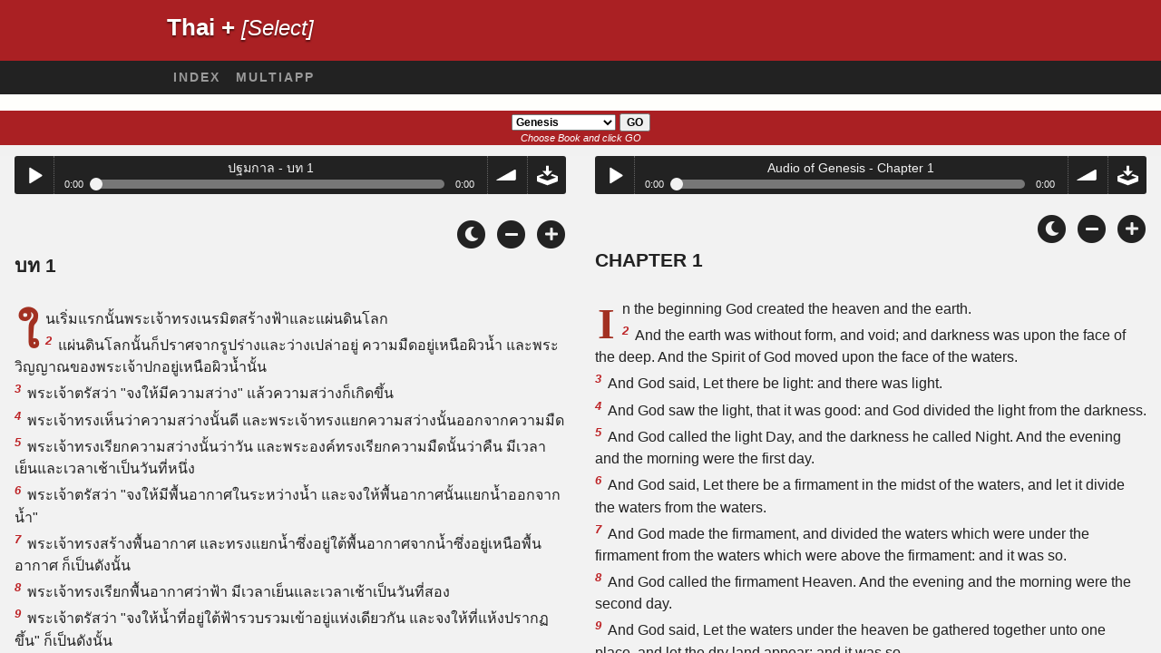

--- FILE ---
content_type: text/html; charset=utf-8
request_url: https://wordproject.org/bibles/parallel/thai/index.htm
body_size: 858
content:
<!DOCTYPE html PUBLIC "-//W3C//DTD XHTML 1.0 Frameset//EN" "http://www.w3.org/TR/xhtml1/DTD/xhtml1-frameset.dtd">
<html xmlns="http://www.w3.org/1999/xhtml">
<head>
<meta http-equiv="Content-Type" content="text/html; charset=UTF-8" />
<title>Thai parallel Bible </title>
<meta name="description" content="Thai Bible in parallel display with other languages">
<meta name="keywords" content="Thai, Bibles, parallel, multi versions, languages, search, verses, passages, Scripture,  online,  God, love, the good news, heaven, hell, christian web site">
<!-- Mobile viewport optimisation -->
<meta name="viewport" content="width=device-width, initial-scale=1.0" />
<meta name="Rating" content="General">
<!-- google analytics -->
<script type="text/javascript">
var _gaq = _gaq || [];
_gaq.push(['_setAccount', 'UA-39700598-1']);
_gaq.push(['_trackPageview']);
(function() {
var ga = document.createElement('script'); ga.type = 'text/javascript'; ga.async = true;
ga.src = ('https:' == document.location.protocol ? 'https://ssl' : 'http://www') + '.google-analytics.com/ga.js';
var s = document.getElementsByTagName('script')[0]; s.parentNode.insertBefore(ga, s);
})();
</script>	
</head><!--framesets bibles-->
<frameset rows="122,*" frameborder="no" border="0">
<frame src="tick/langue.htm" name="languages" scrolling="no">
<frame src="langs/ti_kj.htm" name="corps" scrolling="auto">
</frameset><!--end framesets bible-->
<noframes>
<BODY>
This page does not show because your browser does not support frames. Please, upgragrade your browser and try again!
</BODY>
</noframes> 
</html>
<script defer src="https://static.cloudflareinsights.com/beacon.min.js/vcd15cbe7772f49c399c6a5babf22c1241717689176015" integrity="sha512-ZpsOmlRQV6y907TI0dKBHq9Md29nnaEIPlkf84rnaERnq6zvWvPUqr2ft8M1aS28oN72PdrCzSjY4U6VaAw1EQ==" data-cf-beacon='{"version":"2024.11.0","token":"c819a5c307f74a31accf1a77c1c6a280","server_timing":{"name":{"cfCacheStatus":true,"cfEdge":true,"cfExtPri":true,"cfL4":true,"cfOrigin":true,"cfSpeedBrain":true},"location_startswith":null}}' crossorigin="anonymous"></script>


--- FILE ---
content_type: text/html; charset=utf-8
request_url: https://wordproject.org/bibles/parallel/thai/tick/langue.htm
body_size: 1273
content:
<!DOCTYPE html PUBLIC "-//W3C//DTD XHTML 1.0 Transitional//EN" "http://www.w3.org/TR/xhtml1/DTD/xhtml1-transitional.dtd">
<html xmlns="http://www.w3.org/1999/xhtml" lang="ti" xml:lang="ti">
<head>
<meta http-equiv="Content-Type" content="text/html; charset=UTF-8" />
<title>Thai - parallel display Bibles</title>
<meta name="title" content="Thai - parallel display Bibles" />
<meta name="description" content="Display multiple Bibles in parallel and compare texts in different languages" />
<meta name="keywords" content="Bibles, combination, parallel, Bible texts, Arabic, Hindi, Portuguese, Spanish, French, English king james Bible, Italian, German, Tagalog, Zulu, Swedish, Finnish, bible, online, scriptures, God, Jesus" />
<link rel="shortcut icon" href="https://www.wordproject.org/favicon.ico">
<meta name="robots" content="index, follow">
<!-- Mobile viewport optimisation -->
<meta name="viewport" content="width=device-width, initial-scale=1.0" />
<link rel="stylesheet" type="text/css" href="../../_assets/css/css.css" />
<link rel="stylesheet" type="text/css" href="../../_assets/css/style.css" />
<link rel="stylesheet" type="text/css" href="../../_assets/css/page-player.css" />
<script type="text/javascript">
/**
* pop up window
**/
var popWin
var ExplorerWinProblem         //To Fix Explorer problem
if ((navigator.appName == "Microsoft Internet Explorer") && (parseInt(navigator.appVersion)< 5)){
ExplorerWinProblem = true
}
else{
ExplorerWinProblem = false
}
function showSample(thefile, winHeight, winWidth){
if (!winHeight) winHeight = 400
if (!winWidth)  winWidth  = 900
if (ExplorerWinProblem && popWin && popWin.location){
popWin.close()
}
popWin = window.open(thefile,"Sample_File","height=" + winHeight + ",width=" + winWidth + ",resizable=yes,menubar=yes,scrollbars=yes");
if (navigator.appVersion.indexOf("(X11") != -1 || navigator.appVersion.indexOf("(Mac") != -1){
popWin.location = thefile
}
if (!ExplorerWinProblem){
for(var x=0; x < 250;x++){}  //Attempt to fix Netscape problem...
setTimeout("popWin.focus()",500)
popWin.focus()
}
}
</script>
<!--[if lte IE 7]>
<link href="../_assets/css/iehacks.css" rel="stylesheet" type="text/css" />
<![endif]-->
<!--[if lt IE 9]>
<script src="http://html5shim.googlecode.com/svn/trunk/html5.js"></script>
<![endif]-->
<style type=text/css>
.sel {
font-family: Verdana, Arial, Helvetica, sans-serif; !important;
font-size: 24px; !important;
font-style: italic; !important;
color: #ffffff; !important;
}
a {
color:#AA2023; !important;
background:transparent;
text-decoration:none;
}
a:active { outline: none; }
a:hover,
a:focus {
color:#F0F0F0; !important;
text-shadow: 1px 1px 1px rgba(0,0,0,.1); !important;
}
</style>
</head>
<body>
<a name="top" id="top"></a>
<header class="ym-noprint">
<div class="ym-wrapper">
<div class="ym-wbox">
<h1><strong>Thai +</strong><em><a href="JavaScript:showSample('languages.htm');" title="Select another language to display in parallel" class="sel"> [Select]</a></em></h1>
</div>
</div>
</header>
<nav id="nav">
<div class="ym-wrapper">
<div class="ym-hlist">
<ul>
<li><a title="Select other language" href="../../index.htm" target="top">Index</a></li>
<li><a title="Click here if you are using a Mobile device: Smartphone, iPhone, iPad, etc." href="http:www.wordfree.net/bibles/multiview/index.html" target="top">MultiApp</a></li>
</ul>
</div>
</div>
</nav>
<script defer src="https://static.cloudflareinsights.com/beacon.min.js/vcd15cbe7772f49c399c6a5babf22c1241717689176015" integrity="sha512-ZpsOmlRQV6y907TI0dKBHq9Md29nnaEIPlkf84rnaERnq6zvWvPUqr2ft8M1aS28oN72PdrCzSjY4U6VaAw1EQ==" data-cf-beacon='{"version":"2024.11.0","token":"c819a5c307f74a31accf1a77c1c6a280","server_timing":{"name":{"cfCacheStatus":true,"cfEdge":true,"cfExtPri":true,"cfL4":true,"cfOrigin":true,"cfSpeedBrain":true},"location_startswith":null}}' crossorigin="anonymous"></script>
</body>
</html>


--- FILE ---
content_type: text/html; charset=utf-8
request_url: https://wordproject.org/bibles/parallel/thai/langs/ti_kj.htm
body_size: 481
content:
<!DOCTYPE html PUBLIC "-//W3C//DTD XHTML 1.0 Frameset//EN" "http://www.w3.org/TR/xhtml1/DTD/xhtml1-frameset.dtd">
<html xmlns="http://www.w3.org/1999/xhtml">
<head>
<meta http-equiv="Content-Type" content="text/html; charset=UTF-8" />
<title>Multi parallel Bibles:</title>
<!-- google analytics-->
<script>
var _gaq = _gaq || [];
_gaq.push(['_setAccount', 'UA-39700598-1']);
_gaq.push(['_trackPageview']);
(function() {
var ga = document.createElement('script'); ga.type = 'text/javascript'; ga.async = true;
ga.src = ('https:' == document.location.protocol ? 'https://ssl' : 'http://www') + '.google-analytics.com/ga.js';
var s = document.getElementsByTagName('script')[0]; s.parentNode.insertBefore(ga, s);
})();
</script>
<!--mobile redirect-->
<script type="text/javascript">// <![CDATA[
if (screen.width <= 800) {
document.location = "http://www.wordfree.net/bibles/multiview/index.html#";
}
// ]]></script>
<!--end mobile redirect-->
</head>
<frameset rows="50,*" border=0>
<frame src="../drop/ot_ti_kj.htm" name="search" scrolling="no" NORESIZE>
<frameset cols="50%,50%">
<frame src="../../../ti/01/1.htm#0" name="TI" scrolling="auto">
<frame src="../../../kj/01/1.htm#0" name="KJ" scrolling="auto">
</frameset>
<noframes>Your browser does not support frames</noframes> 
</html>
<script defer src="https://static.cloudflareinsights.com/beacon.min.js/vcd15cbe7772f49c399c6a5babf22c1241717689176015" integrity="sha512-ZpsOmlRQV6y907TI0dKBHq9Md29nnaEIPlkf84rnaERnq6zvWvPUqr2ft8M1aS28oN72PdrCzSjY4U6VaAw1EQ==" data-cf-beacon='{"version":"2024.11.0","token":"c819a5c307f74a31accf1a77c1c6a280","server_timing":{"name":{"cfCacheStatus":true,"cfEdge":true,"cfExtPri":true,"cfL4":true,"cfOrigin":true,"cfSpeedBrain":true},"location_startswith":null}}' crossorigin="anonymous"></script>


--- FILE ---
content_type: text/html; charset=utf-8
request_url: https://wordproject.org/bibles/parallel/thai/drop/ot_ti_kj.htm
body_size: 1287
content:
<!DOCTYPE html PUBLIC "-//W3C//DTD XHTML 1.0 Frameset//EN" "http://www.w3.org/TR/xhtml1/DTD/xhtml1-frameset.dtd">
<html xmlns="http://www.w3.org/1999/xhtml">
<head>
<meta http-equiv="Content-Type" content="text/html; charset=UTF-8" />
<title>GoTo_ English Bible</title>
<script language="JavaScript" type="text/javascript">
<!--
function search() {
val="";
pathTI="../../../ti/";
pathKJ="../../../kj/";
book=document.francais.book.value;
ext="1.htm"
url1=pathTI+book+"/"+ext+"#";
url2=pathKJ+book+"/"+ext+"#";
parent.TI.location.href=url1;
parent.KJ.location.href=url2;
}
//-->
</script>
<meta name="description" content="Search the Bible">
<style type=text/css>
body
{
text-align: center; FONT-SIZE: 10pt; COLOR: white; FONT-FAMILY: Arial; BACKGROUND-COLOR: #f1f1f1; margin: 0px;
}
.lit {
font-family: Verdana, Arial, Helvetica, sans-serif;
font-size: 11px;
font-style: italic;
color: #ffffff;
}
.drop {
font-family: Arial, Helvetica, sans-serif;
font-size: 12px;
font-weight: bold;
}
</style>
</head>
<body>
<!--start go eng-->
<table width="100%" height="33" border="0" align="center" cellpadding="2" cellspacing="0">
<tr> 
<td width="100%" height="31" bgcolor="#AA2023" class="other2"> 
<div align="center"> 
<form method="post" action="" name="francais"> 
<table border="0" cellspacing="0" cellpadding="1" align="center" width="100%">
<tr> 
<td width="100%" class="text11"><div align="center">  
<select name="book" class="drop">
<option>
<option value="01" selected>Genesis
<option value="02">Exodus 
<option value="03">Leviticus 
<option value="04">Numbers 
<option value="05">Deuteronomy 
<option value="06">Joshua 
<option value="07">Judges 
<option value="08">Ruth 
<option value="09">1 Samuel 
<option value="10">2 Samuel 
<option value="11">1 Kings 
<option value="12">2 KIngs 
<option value="13">1 Chronicles 
<option value="14">2 Chronicles 
<option value="15">Ezra 
<option value="16">Nehemiah 
<option value="17">Esther 
<option value="18">Job 
<option value="19">Psalms 
<option value="20">Proverbs 
<option value="21">Ecclesiastes 
<option value="22">Songs of Songs 
<option value="23">Isaiah 
<option value="24">Jeremiah 
<option value="25">Lamentations 
<option value="26">Ezekiel 
<option value="27">Daniel 
<option value="28">Hosea 
<option value="29">Joel 
<option value="30">Amos 
<option value="31">Obadiah 
<option value="32">Jonah 
<option value="33">Micah 
<option value="34">Nahum 
<option value="35">Habakkuk 
<option value="36">Zephaniah 
<option value="37">Haggai 
<option value="38">Zechariah 
<option value="39">Malachi 
<option value="40">Matthew 
<option value="41">Mark 
<option value="42">Luke 
<option value="43">John 
<option value="44">Acts 
<option value="45">Romans 
<option value="46">1 Corinthians 
<option value="47">2 Corinthians 
<option value="48">Galatians 
<option value="49">Ephesians 
<option value="50">Philippians 
<option value="51">Colossians 
<option value="52">1 Thessalonians 
<option value="53">2 Thessalonians 
<option value="54">1 Timothy 
<option value="55">2 Timothy 
<option value="56">Titus
<option value="57">Philemon
<option value="58">Hebrews 
<option value="59">James 
<option value="60">1 Peter 
<option value="61">2 Peter 
<option value="62">1 John 
<option value="63">2 John 
<option value="64">3 John 
<option value="65">Jude 
<option value="66">Revelation 
</select>
<!--select name=chap>
<option value="1" selected>1</option>
</select-->
<b>
<input name="R&eacute;f&eacute;rence" type="button" class="drop" onClick="javascript:search()" value="GO"> </b>
</span>         </div></td>
</tr>
</table>
<div align="center" class="lit">Choose Book and click GO</div>
</form>
</div></td>
</tr>
</table>
<br /></br>
<div> </div>
<script defer src="https://static.cloudflareinsights.com/beacon.min.js/vcd15cbe7772f49c399c6a5babf22c1241717689176015" integrity="sha512-ZpsOmlRQV6y907TI0dKBHq9Md29nnaEIPlkf84rnaERnq6zvWvPUqr2ft8M1aS28oN72PdrCzSjY4U6VaAw1EQ==" data-cf-beacon='{"version":"2024.11.0","token":"c819a5c307f74a31accf1a77c1c6a280","server_timing":{"name":{"cfCacheStatus":true,"cfEdge":true,"cfExtPri":true,"cfL4":true,"cfOrigin":true,"cfSpeedBrain":true},"location_startswith":null}}' crossorigin="anonymous"></script>
</body>
</html>


--- FILE ---
content_type: text/html; charset=utf-8
request_url: https://wordproject.org/bibles/ti/01/1.htm
body_size: 5277
content:
<!doctype html>
<html lang="th" color-mode="light">
<head>
<meta http-equiv="Content-Type" content="text/html; charset=UTF-8" />
<title>การสร้างโลก  - ปฐมกาล  1 : พระคัมภีร์ไบเบิล  - พันธสัญญาเดิม </title>
<meta name="description" content="บทของพระคัมภีร์ไทย - มีคำบรรยายเสียง -  Genesis, chapter 1 of the Thai Bible" />
<meta name="keywords" content="ไทยพระคัมภีร์อันศักดิ์สิทธิ์, พันธสัญญาเดิมพันธสัญญาใหม่ไตรปิฎกรอดศรัทธาสวรรค์นรกพระเจ้าพระเยซู" />
<!-- Mobile viewport optimisation -->
<link rel="shortcut icon" href="../../../favicon.ico?v=2" type="image/x-icon" />
<link href="../../../apple-touch-icon.png" rel="apple-touch-icon" />
<meta name="viewport" content="width=device-width, initial-scale=1.0" />
<!-- CSS -->
    <link rel="prefetch" href="../../_new_assets/webfonts/Cabin.ttf">
    <link rel="stylesheet" type="text/css" href="../../_new_assets/css/css_index.css" />
    <!-- End CSS -->
    <!-- Scripts -->
    <script type="text/javascript" src="../../_new_assets/js/jquery-1.9.1.min.js"></script>
    <script type="text/javascript" src="../../_new_assets/js/jquery.dropotron.min.js"></script>
    <script type="text/javascript" src="../../_new_assets/js/skel.min.js"></script>
    <script type="text/javascript" src="../../_new_assets/js/skel-viewport.min.js"></script>
    <script type="text/javascript" src="../../_new_assets/js/util.js"></script>
    <script type="text/javascript" src="../../_new_assets/js/main.js"></script>
    <script type="text/javascript" src="../../_new_assets/js/displayoptions.js" defer></script>
    <!-- End Scripts -->
    <!-- Additional Scripts -->
    <script type="text/javascript" src="../../_new_assets/js/soundmanager2.js"></script>
    <script type="text/javascript" src="../../_new_assets/js/jquery.waypoints.js"></script>
    <script type="text/javascript" src="../../_new_assets/js/bar-ui.js"></script>
    <script type="text/javascript" src="../../_new_assets/js/sticky.js" defer></script>
    <script type="text/javascript" src="../../_new_assets/js/script.js" defer></script>
    <!-- End Additional Scripts -->
<!-- google analytics -->
<!-- Google tag (gtag.js) -->
<script async src="https://www.googletagmanager.com/gtag/js?id=G-F4EKTRQ54P"></script>
<script>
  window.dataLayer = window.dataLayer || [];
  function gtag(){dataLayer.push(arguments);}
  gtag('js', new Date());

  gtag('config', 'G-F4EKTRQ54P');
</script>
<!--email-->
 <script>
        function emailCurrentPage(){
            window.location.href="mailto:?subject="+document.title+"&body="+escape(window.location.href);
        }
    </script>
<!--/email-->
<style>
	#textBody > 
		p:first-letter {
			float: left;
			font-size:  300%;
			<!--padding: 10px 20 10 40px;-->
			margin-right: 9px;
			color:#a23021; 
			line-height:100%; 
			padding:4px 8px 0 3px;
			font-family: Georgia;
		}
	</style>			
</head>
<body>
<header class="ym-noprint">
<div id="mytop" class="ym-wrapper">
<div class="ym-wbox">
<span class="wp"><strong><a class="wplink" href="../../../index.htm" target="_top">Word</a></strong><a class="wplink" href="../../../index.htm" target="_top"><em>Project</em></a></span>
</div>
</div>
</header>
<!--lang nav-->
<nav id="nav">
<div class="ym-wrapper">
<div class="ym-hlist">
<ul>
<li><a title="Home" href="../../../index.htm" target="_top">หน้าหลัก</a></li>
<li><a class="selected" title="Bibles" href="../../../bibles/index.htm" target="_top">พระคัมภีร์</a></li>
<li><a title="Audio Bible" href="../../../bibles/audio/18_thai/b01.htm" target="_top">เสียง</a></li>
<li><a title="Selected Bible Verses" href="../../../bibles/verses/thai/index.htm" target="_top">โองการ</a></li>
<li><a title="Parallel Bibles" href="../../../bibles/parallel/index.htm#img" target="_top">มีหลายi</a></li>
<li><a title="Resourcces" href="../../../bibles/resources/index.htm" target="_top">ทรัพยากร</a></li>
<li><a title="Search" href="../../../bibles/ti/search.html" target="_top">ค้นหา</a></li>
<li><a title="Download this Bible [language]" href="../../../download/bibles/index.htm" target="_top">ดาวน์โหลด</a></li>
</ul>
</div>
</div>
</nav>
<div class="ym-wrapper ym-noprint">
<div class="ym-wbox">

<div class=" ym-grid">
<div class="ym-g62 ym-gl breadCrumbs"> <a title="Home" href="../../../index.htm" target="_top">หน้าหลัก</a> / <a title="Bibles" href="../../index.htm" target="_self">พระคัมภีร์</a> /  <a href="../index.htm">พระคัมภีร์ไบเบิล - Thai</a> /</div>
</div>
</div>
</div>
<div id="main" class="ym-clearfix" role="main">
<div class="ym-wrapper">
<div class="ym-wbox">
<!--div class="textOptions"-->
<div class="textHeader">
<h1> ปฐมกาล</h1>
<!--chapters...-->
<div>
บท:   
<span class="chapread">1</span>
<a href="2.htm#0" class="chap">  2</a>
<a href="3.htm#0" class="chap"> 3</a>
<a href="4.htm#0" class="chap"> 4</a>
<a href="5.htm#0" class="chap"> 5</a>
<a href="6.htm#0" class="chap"> 6</a>
<a href="7.htm#0" class="chap"> 7</a>
<a href="8.htm#0" class="chap"> 8</a>
<a href="9.htm#0" class="chap"> 9</a>
<a href="10.htm#0" class="chap"> 10</a>
<a href="11.htm#0" class="chap"> 11</a>
<a href="12.htm#0" class="chap"> 12</a>
<a href="13.htm#0" class="chap"> 13</a>
<a href="14.htm#0" class="chap"> 14</a>
<a href="15.htm#0" class="chap"> 15</a>
<a href="16.htm#0" class="chap"> 16</a>
<a href="17.htm#0" class="chap"> 17</a>
<a href="18.htm#0" class="chap"> 18</a>
<a href="19.htm#0" class="chap"> 19</a>
<a href="20.htm#0" class="chap"> 20</a>
<a href="21.htm#0" class="chap"> 21</a>
<a href="22.htm#0" class="chap"> 22</a>
<a href="23.htm#0" class="chap"> 23</a>
<a href="24.htm#0" class="chap"> 24</a>
<a href="25.htm#0" class="chap"> 25</a>
<a href="26.htm#0" class="chap"> 26</a>
<a href="27.htm#0" class="chap"> 27</a>
<a href="28.htm#0" class="chap"> 28</a>
<a href="29.htm#0" class="chap"> 29</a>
<a href="30.htm#0" class="chap"> 30</a>
<a href="31.htm#0" class="chap"> 31</a>
<a href="32.htm#0" class="chap"> 32</a>
<a href="33.htm#0" class="chap"> 33</a>
<a href="34.htm#0" class="chap"> 34</a>
<a href="35.htm#0" class="chap"> 35</a>
<a href="36.htm#0" class="chap"> 36</a>
<a href="37.htm#0" class="chap"> 37</a>
<a href="38.htm#0" class="chap"> 38</a>
<a href="39.htm#0" class="chap"> 39</a>
<a href="40.htm#0" class="chap"> 40</a>
<a href="41.htm#0" class="chap"> 41</a>
<a href="42.htm#0" class="chap"> 42</a>
<a href="43.htm#0" class="chap"> 43</a>
<a href="44.htm#0" class="chap"> 44</a>
<a href="45.htm#0" class="chap"> 45</a>
<a href="46.htm#0" class="chap"> 46</a>
<a href="47.htm#0" class="chap"> 47</a>
<a href="48.htm#0" class="chap"> 48</a>
<a href="49.htm#0" class="chap"> 49</a>
<a href="50.htm#0" class="chap"> 50</a> 
</p>
</div>
<!--end of chapters-->
<!--Nav left right-->
<div id="fadeout" class="fadeout">
                    <a class="bible-nav-button nav-right chapter-nav right-1" href="2.htm#0" title="Chapter 2" data-vars-event-category="Bible Chapter" data-vars-event-action="Next"
                        data-vars-event-label="nextChapter"><i class="fas fa-chevron-right"></i></a>

<a class="bible-nav-button nav-left chapter-nav left-1" href="../66/22.htm#0" title="Revelation Chapter 22" data-vars-event-category="Bible Chapter" data-vars-event-action="Previous"  data-vars-event-label="previousChapter"><i
                            class="fas fa-chevron-left"></i></a>
                </div>
<!--/Nav left right-->
<div id="0" class="textAudio ym-noprint">
<div class="sm2-bar-ui compact full-width flat">
<div class="bd sm2-main-controls">
<div class="sm2-inline-texture"></div>
<div class="sm2-inline-gradient"></div>
<div class="sm2-inline-element sm2-button-element">
<div class="sm2-button-bd">
<a href="#play" class="sm2-inline-button play-pause">Play / pause</a>
</div>
</div>
<div class="sm2-inline-element sm2-inline-status">
<div class="sm2-playlist">
<div class="sm2-playlist-target">

<noscript><p>JavaScript is required.</p></noscript>
</div>
</div>
<div class="sm2-progress">
<div class="sm2-row">
<div class="sm2-inline-time">0:00</div>
<div class="sm2-progress-bd">
<div class="sm2-progress-track">
<div class="sm2-progress-bar"></div>
<div class="sm2-progress-ball"><div class="icon-overlay"></div></div>
</div>
</div>
<div class="sm2-inline-duration">0:00</div>
</div>
</div>
</div>
<div class="sm2-inline-element sm2-button-element sm2-volume">
<div class="sm2-button-bd">
<span class="sm2-inline-button sm2-volume-control volume-shade"></span>
<a href="#volume" class="sm2-inline-button sm2-volume-control">volume</a>
</div>
</div>
<div class="sm2-inline-element sm2-button-element">
<div class="sm2-button-bd">
<a href="http://audio1.wordfree.net/bibles/app/audio/18/1/1.mp3" target="_blank" title="Right Click and select Save As to Download" class="sm2-inline-button download sm2-exclude"></a>
</div>
</div>
</div>
<div class="bd sm2-playlist-drawer sm2-element">
<div class="sm2-inline-texture">
<div class="sm2-box-shadow"></div>
</div>

<div class="sm2-playlist-wrapper">
<ul class="sm2-playlist-bd">
<li><a href="http://audio1.wordfree.net/bibles/app/audio/18/1/1.mp3"  target="_blank">
ปฐมกาล - บท 1 </a></li>
</ul>
</div>
</div>
</div>
</div> <!--end audio-->
<br />
<!-- Display Options -->
            <div class="ym-noprint shareright">
                <span class="fa-stack color-mode__btn light--hidden"> <a title="Light mode"> <i
                            class="fas fa-circle fa-stack-2x"></i> <i class="fas fa-sun fa-stack-1x"></i> </a> </span>
                <span class="fa-stack color-mode__btn dark--hidden"> <a title="Dark mode"> <i
                            class="fas fa-circle fa-stack-2x"></i> <i class="fas fa-moon fa-stack-1x"></i> </a> </span>
                <span class="fa-stack text-decrease"> <a title="Decrease font size"> <i
                            class="fas fa-circle fa-stack-2x"></i> <i class="fas fa-minus fa-stack-1x"></i> </a> </span>
                <span class="fa-stack text-increase"> <a title="Increase font size"> <i
                            class="fas fa-circle fa-stack-2x"></i> <i class="fas fa-plus fa-stack-1x"></i> </a> </span>
            </div>
            <!-- End of Display Options  -->
<div class="textOptions"> 
<div class="textBody" id="textBody">
<h3>บท 1 </h3>
<!--... the Word of God:--><span class="dimver">   
</span>
<p><!--span class="verse" id="1">1 </span-->ในเริ่มแรกนั้นพระเจ้าทรงเนรมิตสร้างฟ้าและแผ่นดินโลก
<br /><span class="verse" id="2">2 </span>แผ่นดินโลกนั้นก็ปราศจากรูปร่างและว่างเปล่าอยู่ ความมืดอยู่เหนือผิวน้ำ และพระวิญญาณของพระเจ้าปกอยู่เหนือผิวน้ำนั้น
<br /><span class="verse" id="3">3 </span>พระเจ้าตรัสว่า "จงให้มีความสว่าง" แล้วความสว่างก็เกิดขึ้น
<br /><span class="verse" id="4">4 </span>พระเจ้าทรงเห็นว่าความสว่างนั้นดี และพระเจ้าทรงแยกความสว่างนั้นออกจากความมืด
<br /><span class="verse" id="5">5 </span>พระเจ้าทรงเรียกความสว่างนั้นว่าวัน และพระองค์ทรงเรียกความมืดนั้นว่าคืน มีเวลาเย็นและเวลาเช้าเป็นวันที่หนึ่ง
<br /><span class="verse" id="6">6 </span>พระเจ้าตรัสว่า "จงให้มีพื้นอากาศในระหว่างน้ำ และจงให้พื้นอากาศนั้นแยกน้ำออกจากน้ำ"
<br /><span class="verse" id="7">7 </span>พระเจ้าทรงสร้างพื้นอากาศ และทรงแยกน้ำซึ่งอยู่ใต้พื้นอากาศจากน้ำซึ่งอยู่เหนือพื้นอากาศ ก็เป็นดังนั้น
<br /><span class="verse" id="8">8 </span>พระเจ้าทรงเรียกพื้นอากาศว่าฟ้า มีเวลาเย็นและเวลาเช้าเป็นวันที่สอง
<br /><span class="verse" id="9">9 </span>พระเจ้าตรัสว่า "จงให้น้ำที่อยู่ใต้ฟ้ารวบรวมเข้าอยู่แห่งเดียวกัน และจงให้ที่แห้งปรากฏขึ้น" ก็เป็นดังนั้น
<br /><span class="verse" id="10">10 </span>พระเจ้าทรงเรียกที่แห้งว่าแผ่นดิน และที่น้ำรวบรวมเข้าอยู่แห่งเดียวกันว่าทะเล พระเจ้าทรงเห็นว่าดี
<br /><span class="verse" id="11">11 </span>พระเจ้าตรัสว่า "จงให้แผ่นดินเกิดต้นหญ้า ต้นผักที่มีเมล็ด และต้นไม้ที่ออกผลที่มีเมล็ดในผลตามชนิดของมันบนแผ่นดิน" ก็เป็นดังนั้น
<br /><span class="verse" id="12">12 </span>แผ่นดินก็เกิดต้นหญ้า ต้นผักที่มีเมล็ดตามชนิดของมัน และต้นไม้ที่ออกผลที่มีเมล็ดในผลตามชนิดของมัน พระเจ้าทรงเห็นว่าดี
<br /><span class="verse" id="13">13 </span>มีเวลาเย็นและเวลาเช้าเป็นวันที่สาม
<br /><span class="verse" id="14">14 </span>พระเจ้าตรัสว่า "จงให้มีดวงสว่างบนพื้นฟ้าอากาศเพื่อแยกวันออกจากคืน และเพื่อใช้เป็นหมายสำคัญ และที่กำหนดฤดู วันและปีต่างๆ
<br /><span class="verse" id="15">15 </span>และจงให้เป็นดวงสว่างบนพื้นฟ้าอากาศเพื่อส่องสว่างบนแผ่นดินโลก" ก็เป็นดังนั้น
<br /><span class="verse" id="16">16 </span>พระเจ้าได้ทรงสร้างดวงสว่างใหญ่สองดวง ให้ดวงสว่างที่ใหญ่กว่านั้นครองกลางวัน และให้ดวงที่เล็กกว่าครองกลางคืน พระองค์ทรงสร้างดวงดาวต่างๆด้วยเช่นกัน
<br /><span class="verse" id="17">17 </span>พระเจ้าทรงตั้งดวงสว่างเหล่านี้ไว้บนพื้นฟ้าอากาศเพื่อส่องสว่างบนแผ่นดินโลก
<br /><span class="verse" id="18">18 </span>เพื่อครองกลางวันและครองกลางคืน และเพื่อแยกความสว่างออกจากความมืด พระเจ้าทรงเห็นว่าดี
<br /><span class="verse" id="19">19 </span>มีเวลาเย็นและเวลาเช้าเป็นวันที่สี่
<br /><span class="verse" id="20">20 </span>พระเจ้าตรัสว่า "จงให้น้ำอุดมบริบูรณ์ไปด้วยสัตว์ที่มีชีวิตแหวกว่ายไปมา และให้มีนกบินไปมาบนพื้นฟ้าอากาศเหนือแผ่นดินโลก"
<br /><span class="verse" id="21">21 </span>พระเจ้าได้ทรงสร้างปลาวาฬใหญ่ บรรดาสัตว์ที่มีชีวิตแหวกว่ายไปมาตามชนิดของมันเกิดขึ้นบริบูรณ์ในน้ำนั้น และบรรดาสัตว์ที่มีปีกตามชนิดของมัน พระเจ้าทรงเห็นว่าดี
<br /><span class="verse" id="22">22 </span>พระเจ้าได้ทรงอวยพรสัตว์เหล่านั้นว่า "จงมีลูกดกและทวีมากขึ้น ให้น้ำในทะเลบริบูรณ์ไปด้วยสัตว์ และจงให้นกทวีมากขึ้นบนแผ่นดิน"
<br /><span class="verse" id="23">23 </span>มีเวลาเย็นและเวลาเช้าเป็นวันที่ห้า
<br /><span class="verse" id="24">24 </span>พระเจ้าตรัสว่า "จงให้แผ่นดินโลกเกิดสัตว์ที่มีชีวิตตามชนิดของมัน สัตว์ใช้งาน สัตว์เลื้อยคลาน และสัตว์ป่าบนแผ่นดินโลกตามชนิดของมัน" ก็เป็นดังนั้น
<br /><span class="verse" id="25">25 </span>พระเจ้าได้ทรงสร้างสัตว์ป่าบนแผ่นดินโลกตามชนิดของมัน สัตว์ใช้งานตามชนิดของมัน และบรรดาสัตว์ที่เลื้อยคลานบนแผ่นดินโลกตามชนิดของมัน แล้วพระเจ้าทรงเห็นว่าดี
<br /><span class="verse" id="26">26 </span>และพระเจ้าตรัสว่า "จงให้พวกเราสร้างมนุษย์ตามแบบฉายาของพวกเรา ตามอย่างพวกเรา และให้พวกเขาครอบครองฝูงปลาในทะเล ฝูงนกในอากาศ และสัตว์ใช้งาน ให้ครอบครองทั่วทั้งแผ่นดินโลก และบรรดาสัตว์เลื้อยคลานที่คลานไปมาบนแผ่นดินโลก"
<br /><span class="verse" id="27">27 </span>ดังนั้นพระเจ้าได้ทรงสร้างมนุษย์ตามแบบพระฉายาของพระองค์ พระองค์ได้ทรงสร้างมนุษย์ขึ้นตามแบบพระฉายาของพระเจ้า พระองค์ได้ทรงสร้างพวกเขาให้เป็นชายและหญิง
<br /><span class="verse" id="28">28 </span>พระเจ้าได้ทรงอวยพรพวกเขา และพระเจ้าตรัสแก่พวกเขาว่า "จงมีลูกดกและทวีมากขึ้น จนเต็มแผ่นดิน จงมีอำนาจเหนือแผ่นดินนั้น และครอบครองฝูงปลาในทะเล ฝูงนกในอากาศ และบรรดาสัตว์ที่มีชีวิตที่เคลื่อนไหวบนแผ่นดินโลก"
<br /><span class="verse" id="29">29 </span>พระเจ้าตรัสว่า "ดูเถิด เราให้บรรดาต้นผักที่มีเมล็ดซึ่งอยู่ทั่วพื้นแผ่นดินโลก และบรรดาต้นไม้ซึ่งมีเมล็ดในผลแก่เจ้า ให้เป็นอาหารแก่เจ้า
<br /><span class="verse" id="30">30 </span>สำหรับบรรดาสัตว์ป่าบนแผ่นดินโลก บรรดานกในอากาศ และบรรดาสัตว์ที่เลื้อยคลานที่มีชีวิตบนแผ่นดินโลก เราให้บรรดาพืชผักเขียวสดเป็นอาหาร" ก็เป็นดังนั้น
<br /><span class="verse" id="31">31 </span>พระเจ้าทอดพระเนตรบรรดาสิ่งที่พระองค์ได้ทรงสร้าง และดูเถิด เป็นสิ่งที่ดียิ่งนัก มีเวลาเย็นและเวลาเช้าเป็นวันที่หก
</p>
<!--... sharper than any twoedged sword... -->
</div> <!-- /textBody -->
</div><!-- /textOptions -->
</div><!-- /ym-wbox end -->
</div><!-- /ym-wrapper end -->
</div><!-- /main -->
  <div class="ym-wrapper">
    <div class="ym-wbox">
      <div class="shareright ym-noprint spacingdiv">
        <span class="fa-stack"> <a title="Click to print this page" href="javascript:window.print()"> <i
              class="fas fa-circle fa-stack-2x"></i> <i class="fas fa-print fa-stack-1x"></i> </a> </span>
        <span class="fa-stack"> <a title="Click to share this page via email" href="javascript:emailCurrentPage()"> <i
              class="fas fa-circle fa-stack-2x"></i> <i class="fas fa-envelope fa-stack-1x"></i> </a> </span>
        <span class="fa-stack"> <a title="Go to top of page" href="#mytop"> <i class="fas fa-circle fa-stack-2x"></i> <i
              class="fas fa-arrow-up fa-stack-1x"></i> </a> </span>
      </div>
    </div>
</div>
<p></p>
<p></p>
<p></p>
<footer>
<div class="ym-wrapper">
<div id="redborder" class="ym-wbox ym-noprint">
<p class="alignCenter">Wordproject® is a registered name of the <a href="https://www.abiblica.org/index.html" target="_top">International Biblical Association</a>, a non-profit organization registered in Macau, China.	</p>
<p class="alignCenter"><a href="../../../contact/new/index.htm" target="_top">Contact</a> | <a href="../../../contact/new/disclaim.htm" target="_top"> Disclaimer</a> | 
<a href="../../../contact/new/state.htm" target="_top">Statement of Faith</a> | 
<a href="../../../contact/new/mstate.htm" target="_top">Mission</a> | 
<a href="../../../contact/new/copyrights.htm" target="_top">Copyrights</a>
                </p>
            
            </div>
        </div>
    </footer>
<script defer src="https://static.cloudflareinsights.com/beacon.min.js/vcd15cbe7772f49c399c6a5babf22c1241717689176015" integrity="sha512-ZpsOmlRQV6y907TI0dKBHq9Md29nnaEIPlkf84rnaERnq6zvWvPUqr2ft8M1aS28oN72PdrCzSjY4U6VaAw1EQ==" data-cf-beacon='{"version":"2024.11.0","token":"c819a5c307f74a31accf1a77c1c6a280","server_timing":{"name":{"cfCacheStatus":true,"cfEdge":true,"cfExtPri":true,"cfL4":true,"cfOrigin":true,"cfSpeedBrain":true},"location_startswith":null}}' crossorigin="anonymous"></script>
</body>
</html>


--- FILE ---
content_type: text/html; charset=utf-8
request_url: https://wordproject.org/bibles/kj/01/1.htm
body_size: 4334
content:
<!doctype html>
<html lang="en" color-mode="light">
<head>
<meta http-equiv="Content-Type" content="text/html; charset=UTF-8" />
<title>Creation of the world, Genesis Chapter 1</title>
<meta name="description" content="Creation of the world, Genesis Chapter 1" />
<meta name="keywords" content="Holy Bible, Old Testament, scriptures,  Creation, faith, heaven, hell, God, Jesus" />
<!-- Mobile viewport optimisation -->
<link rel="shortcut icon" href="../../../favicon.ico?v=2" type="image/x-icon" />
<link href="../../../apple-touch-icon.png" rel="apple-touch-icon" />
<meta name="viewport" content="width=device-width, initial-scale=1.0" />
<!-- CSS -->
    <link rel="prefetch" href="../../_new_assets/webfonts/Cabin.ttf">
    <link rel="stylesheet" type="text/css" href="../../_new_assets/css/css_index.css" />
    <!-- End CSS -->
    <!-- Scripts -->
    <script type="text/javascript" src="../../_new_assets/js/jquery-1.9.1.min.js"></script>
    <script type="text/javascript" src="../../_new_assets/js/jquery.dropotron.min.js"></script>
    <script type="text/javascript" src="../../_new_assets/js/skel.min.js"></script>
    <script type="text/javascript" src="../../_new_assets/js/skel-viewport.min.js"></script>
    <script type="text/javascript" src="../../_new_assets/js/util.js"></script>
    <script type="text/javascript" src="../../_new_assets/js/main.js"></script>
    <script type="text/javascript" src="../../_new_assets/js/displayoptions.js" defer></script>
    <!-- End Scripts -->
    <!-- Additional Scripts -->
    <script type="text/javascript" src="../../_new_assets/js/soundmanager2.js"></script>
    <script type="text/javascript" src="../../_new_assets/js/jquery.waypoints.js"></script>
    <script type="text/javascript" src="../../_new_assets/js/bar-ui.js"></script>
    <script type="text/javascript" src="../../_new_assets/js/sticky.js" defer></script>
    <script type="text/javascript" src="../../_new_assets/js/script.js" defer></script>
    <!-- End Additional Scripts -->
<!-- Google tag (gtag.js) -->
<script async src="https://www.googletagmanager.com/gtag/js?id=G-F4EKTRQ54P"></script>
<script>
  window.dataLayer = window.dataLayer || [];
  function gtag(){dataLayer.push(arguments);}
  gtag('js', new Date());

  gtag('config', 'G-F4EKTRQ54P');
</script>
<!--[if lt IE 9]>
<script src="http://html5shim.googlecode.com/svn/trunk/html5.js"></script>
<![endif]-->
<!--email-->
 <script>
        function emailCurrentPage(){
            window.location.href="mailto:?subject="+document.title+"&body="+escape(window.location.href);
        }
    </script>
<!--/email-->
<style>
	#textBody > 
		p:first-letter {
			float: left;
			font-size:  300%;
			<!--padding: 10px 20 10 40px;-->
			margin-right: 9px;
			color:#a23021; 
			line-height:100%; 
			padding:4px 8px 0 3px;
			font-family: Georgia;
		}
	</style>
</head>
<body>
<header class="ym-noprint">
<div id="mytop" class="ym-wrapper">
<div class="ym-wbox">
<span class="wp"><strong><a class="wplink" href="../../../index.htm" target="_top">Word</a></strong><a class="wplink" href="../../../index.htm" target="_top"><em>Project</em></a></span>
</div>
</div>
</header>
<!--lang nav-->
<nav id="nav">
<div class="ym-wrapper">
<div class="ym-hlist">
<ul>
<li><a title="Home" href="../../../index.htm" target="_top">Home</a></li>
<li><a class="selected" title="Bibles" href="../../../bibles/index.htm" target="_self">Bibles</a></li>
<li><a title="Playlist of Bible Book(s)" href="../../../bibles/audio/01_english/b01.htm" target="_top">Audio</a></li>
<li><a title="Selected Bible Verses" href="../../../bibles/verses/english/index.htm" target="_top">Verses</a></li>
<li><a title="Parallel Bibles" href="../../../bibles/parallel/index.htm#j" target="_top">Multi</a></li>
<li><a title="Resourcces" href="../../../bibles/resources/index.htm" target="_top">Resources</a></li>
<li><a title="Search" href="../../../bibles/kj/search.html" target="_top">Search</a></li>
<li><a title="Download this Bible [language]" href="../../../download/bibles/index.htm" target="_top">Download</a></li>
</ul>
</div>
</div>
</nav>
<div class="ym-wrapper ym-noprint">
<div class="ym-wbox">

<div class=" ym-grid">
<div class="ym-g62 ym-gl breadCrumbs"> <a title="Home" href="../../../index.htm" target="_top">Home</a> / <a title="Bibles" href="../../index.htm" target="_self">Bibles</a> /  <a href="../index.htm" target="_self">KJV</a></div>
</div>
</div>
</div>
<div id="main" class="ym-clearfix" role="main">
<div class="ym-wrapper"> 
<div class="ym-wbox">
<!--div class="textOptions"-->
<div class="textHeader">
<h1>Genesis</h1>
<p class="ym-noprint">
<span class="chapread">1</span>
<a href="2.htm#0" class="chap">2</a>
<a href="3.htm#0" class="chap">3</a>
<a href="4.htm#0" class="chap">4</a>
<a href="5.htm#0" class="chap">5</a>
<a href="6.htm#0" class="chap">6</a>
<a href="7.htm#0" class="chap">7</a>
<a href="8.htm#0" class="chap">8</a>
<a href="9.htm#0" class="chap">9</a>
<a href="10.htm#0" class="chap">10</a>
<a href="11.htm#0" class="chap">11</a>
<a href="12.htm#0" class="chap">12</a>
<a href="13.htm#0" class="chap">13</a>
<a href="14.htm#0" class="chap">14</a>
<a href="15.htm#0" class="chap">15</a>
<a href="16.htm#0" class="chap">16</a>
<a href="17.htm#0" class="chap">17</a>
<a href="18.htm#0" class="chap">18</a>
<a href="19.htm#0" class="chap">19</a>
<a href="20.htm#0" class="chap">20</a>
<a href="21.htm#0" class="chap">21</a>
<a href="22.htm#0" class="chap">22</a>
<a href="23.htm#0" class="chap">23</a>
<a href="24.htm#0" class="chap">24</a>
<a href="25.htm#0" class="chap">25</a>
<a href="26.htm#0" class="chap">26</a>
<a href="27.htm#0" class="chap">27</a>
<a href="28.htm#0" class="chap">28</a>
<a href="29.htm#0" class="chap">29</a>
<a href="30.htm#0" class="chap">30</a>
<a href="31.htm#0" class="chap">31</a>
<a href="32.htm#0" class="chap">32</a>
<a href="33.htm#0" class="chap">33</a>
<a href="34.htm#0" class="chap">34</a>
<a href="35.htm#0" class="chap">35</a>
<a href="36.htm#0" class="chap">36</a>
<a href="37.htm#0" class="chap">37</a>
<a href="38.htm#0" class="chap">38</a>
<a href="39.htm#0" class="chap">39</a>
<a href="40.htm#0" class="chap">40</a>
<a href="41.htm#0" class="chap">41</a>
<a href="42.htm#0" class="chap">42</a>
<a href="43.htm#0" class="chap">43</a>
<a href="44.htm#0" class="chap">44</a>
<a href="45.htm#0" class="chap">45</a>
<a href="46.htm#0" class="chap">46</a>
<a href="47.htm#0" class="chap">47</a>
<a href="48.htm#0" class="chap">48</a>
<a href="49.htm#0" class="chap">49</a>
<a href="50.htm#0" class="chap">50</a>
</p>
</div>
<!--end of chapters-->
<!--Nav left right-->
<div id="fadeout" class="fadeout">
                    <a class="bible-nav-button nav-right chapter-nav right-1" href="2.htm#0" title="chapter 2" data-vars-event-category="Bible Chapter" data-vars-event-action="Next"
                        data-vars-event-label="nextChapter"><i class="fas fa-chevron-right"></i></a>

<a class="bible-nav-button nav-left chapter-nav left-1" href="../66/22.htm#0" title="Revelation Chapter 22" data-vars-event-category="Bible Chapter" data-vars-event-action="Previous"  data-vars-event-label="previousChapter"><i
                            class="fas fa-chevron-left"></i></a>
                </div>
<!--/Nav left right-->
<div id="0" class="textAudio ym-noprint">
<div class="sm2-bar-ui compact full-width flat">
<div class="bd sm2-main-controls">
<div class="sm2-inline-texture"></div>
<div class="sm2-inline-gradient"></div>
<div class="sm2-inline-element sm2-button-element">
<div class="sm2-button-bd">
<a href="#play" class="sm2-inline-button play-pause">Play / pause</a>
</div>
</div>
<div class="sm2-inline-element sm2-inline-status">
<div class="sm2-playlist">
<div class="sm2-playlist-target">

<noscript><p>JavaScript is required.</p></noscript>
</div>
</div>
<div class="sm2-progress">
<div class="sm2-row">
<div class="sm2-inline-time">0:00</div>
<div class="sm2-progress-bd">
<div class="sm2-progress-track">
<div class="sm2-progress-bar"></div>
<div class="sm2-progress-ball"><div class="icon-overlay"></div></div>
</div>
</div>
<div class="sm2-inline-duration">0:00</div>
</div>
</div>
</div>
<div class="sm2-inline-element sm2-button-element sm2-volume">
<div class="sm2-button-bd">
<span class="sm2-inline-button sm2-volume-control volume-shade"></span>
<a href="#volume" class="sm2-inline-button sm2-volume-control">volume</a>
</div>
</div>
<div class="sm2-inline-element sm2-button-element">
<div class="sm2-button-bd">
<a href="http://kjv.wordfree.net/bibles/app/audio/1/1/1.mp3" target="_blank" title="Right Click and select Save As to Download" class="sm2-inline-button download sm2-exclude"></a> 
</div>
</div>
</div>
<div class="bd sm2-playlist-drawer sm2-element">
<div class="sm2-inline-texture">
<div class="sm2-box-shadow"></div>
</div>

<div class="sm2-playlist-wrapper">
<ul class="sm2-playlist-bd">
<li><a href="http://kjv.wordfree.net/bibles/app/audio/1/1/1.mp3">Audio of Genesis - Chapter 1 </a></li>
</ul>
</div>
</div>
</div>
</div> <!--end audio-->
<br />
<!-- Display Options -->
            <div class="ym-noprint shareright">
                <span class="fa-stack color-mode__btn light--hidden"> <a title="Light mode"> <i
                            class="fas fa-circle fa-stack-2x"></i> <i class="fas fa-sun fa-stack-1x"></i> </a> </span>
                <span class="fa-stack color-mode__btn dark--hidden"> <a title="Dark mode"> <i
                            class="fas fa-circle fa-stack-2x"></i> <i class="fas fa-moon fa-stack-1x"></i> </a> </span>
                <span class="fa-stack text-decrease"> <a title="Decrease font size"> <i
                            class="fas fa-circle fa-stack-2x"></i> <i class="fas fa-minus fa-stack-1x"></i> </a> </span>
                <span class="fa-stack text-increase"> <a title="Increase font size"> <i
                            class="fas fa-circle fa-stack-2x"></i> <i class="fas fa-plus fa-stack-1x"></i> </a> </span>
            </div>
            <!-- End of Display Options  -->
<div class="textOptions"> 
<div class="textBody" id="textBody">
<h3>Chapter 1</h3>
<!--... the Word of God:--><span class="dimver"> 
</span>
<p><!--span class="verse" id="1">1 </span-->In the beginning God created the heaven and the earth.
<br /><span class="verse" id="2">2 </span>And the earth was without form, and void; and darkness was upon the face of the deep. And the Spirit of God moved upon the face of the waters.
<br /><span class="verse" id="3">3 </span>And God said, Let there be light: and there was light.
<br /><span class="verse" id="4">4 </span>And God saw the light, that it was good: and God divided the light from the darkness.
<br /><span class="verse" id="5">5 </span>And God called the light Day, and the darkness he called Night. And the evening and the morning were the first day.
<br /><span class="verse" id="6">6 </span>And God said, Let there be a firmament in the midst of the waters, and let it divide the waters from the waters.
<br /><span class="verse" id="7">7 </span>And God made the firmament, and divided the waters which were under the firmament from the waters which were above the firmament: and it was so.
<br /><span class="verse" id="8">8 </span>And God called the firmament Heaven. And the evening and the morning were the second day.
<br /><span class="verse" id="9">9 </span>And God said, Let the waters under the heaven be gathered together unto one place, and let the dry land appear: and it was so.
<br /><span class="verse" id="10">10 </span>And God called the dry land Earth; and the gathering together of the waters called he Seas: and God saw that it was good.
<br /><span class="verse" id="11">11 </span>And God said, Let the earth bring forth grass, the herb yielding seed, and the fruit tree yielding fruit after his kind, whose seed is in itself, upon the earth: and it was so.
<br /><span class="verse" id="12">12 </span>And the earth brought forth grass, and herb yielding seed after his kind, and the tree yielding fruit, whose seed was in itself, after his kind: and God saw that it was good.
<br /><span class="verse" id="13">13 </span>And the evening and the morning were the third day.
<br /><span class="verse" id="14">14 </span>And God said, Let there be lights in the firmament of the heaven to divide the day from the night; and let them be for signs, and for seasons, and for days, and years:
<br /><span class="verse" id="15">15 </span>And let them be for lights in the firmament of the heaven to give light upon the earth: and it was so.
<br /><span class="verse" id="16">16 </span>And God made two great lights; the greater light to rule the day, and the lesser light to rule the night: he made the stars also.
<br /><span class="verse" id="17">17 </span>And God set them in the firmament of the heaven to give light upon the earth,
<br /><span class="verse" id="18">18 </span>And to rule over the day and over the night, and to divide the light from the darkness: and God saw that it was good.
<br /><span class="verse" id="19">19 </span>And the evening and the morning were the fourth day.
<br /><span class="verse" id="20">20 </span>And God said, Let the waters bring forth abundantly the moving creature that hath life, and fowl that may fly above the earth in the open firmament of heaven.
<br /><span class="verse" id="21">21 </span>And God created great whales, and every living creature that moveth, which the waters brought forth abundantly, after their kind, and every winged fowl after his kind: and God saw that it was good.
<br /><span class="verse" id="22">22 </span>And God blessed them, saying, Be fruitful, and multiply, and fill the waters in the seas, and let fowl multiply in the earth.
<br /><span class="verse" id="23">23 </span>And the evening and the morning were the fifth day.
<br /><span class="verse" id="24">24 </span>And God said, Let the earth bring forth the living creature after his kind, cattle, and creeping thing, and beast of the earth after his kind: and it was so.
<br /><span class="verse" id="25">25 </span>And God made the beast of the earth after his kind, and cattle after their kind, and every thing that creepeth upon the earth after his kind: and God saw that it was good.
<br /><span class="verse" id="26">26 </span>And God said, Let us make man in our image, after our likeness: and let them have dominion over the fish of the sea, and over the fowl of the air, and over the cattle, and over all the earth, and over every creeping thing that creepeth upon the earth.
<br /><span class="verse" id="27">27 </span>So God created man in his own image, in the image of God created he him; male and female created he them.
<br /><span class="verse" id="28">28 </span>And God blessed them, and God said unto them, Be fruitful, and multiply, and replenish the earth, and subdue it: and have dominion over the fish of the sea, and over the fowl of the air, and over every living thing that moveth upon the earth.
<br /><span class="verse" id="29">29 </span>And God said, Behold, I have given you every herb bearing seed, which is upon the face of all the earth, and every tree, in the which is the fruit of a tree yielding seed; to you it shall be for meat.
<br /><span class="verse" id="30">30 </span>And to every beast of the earth, and to every fowl of the air, and to every thing that creepeth upon the earth, wherein there is life, I have given every green herb for meat: and it was so.
<br /><span class="verse" id="31">31 </span>And God saw every thing that he had made, and, behold, it was very good. And the evening and the morning were the sixth day.
</p>
<!--... sharper than any twoedged sword... -->
</div> <!-- /textBody -->
</div><!-- /textOptions -->
</div><!-- /ym-wbox end -->
</div><!-- /ym-wrapper end -->
</div><!-- /main -->
  <div class="ym-wrapper">
    <div class="ym-wbox">
      <div class="shareright ym-noprint spacingdiv">
        <span class="fa-stack"> <a title="Click to print this page" href="javascript:window.print()"> <i
              class="fas fa-circle fa-stack-2x"></i> <i class="fas fa-print fa-stack-1x"></i> </a> </span>
        <span class="fa-stack"> <a title="Click to share this page via email" href="javascript:emailCurrentPage()"> <i
              class="fas fa-circle fa-stack-2x"></i> <i class="fas fa-envelope fa-stack-1x"></i> </a> </span>
        <span class="fa-stack"> <a title="Go to top of page" href="#mytop"> <i class="fas fa-circle fa-stack-2x"></i> <i
              class="fas fa-arrow-up fa-stack-1x"></i> </a> </span>
      </div>
    </div>
</div>
<p></p>
<p></p>
<p></p>
<footer class="ym-noprint">

    <div class="ym-wrapper">

      <div class="ym-wbox">

        <p class="alignCenter">Wordproject® is a registered name of the <a href="https://www.abiblica.org/index.html"

            target="_top">International Biblical Association</a>, a non-profit organization registered in Macau, China.

        </p>

        <p class="alignCenter"><a href="contact/new/index.htm" target="_top">Contact</a> | <a

            href="contact/new/disclaim.htm" target="_top"> Disclaimer</a> |

          <a href="contact/new/state.htm" target="_top">Statement of Faith</a> |

          <a href="contact/new/mstate.htm" target="_top">Mission</a> |

          <a href="contact/new/copyrights.htm" target="_top">Copyrights</a>
                </p>
            
            </div>
        </div>
    </footer>
<script defer src="https://static.cloudflareinsights.com/beacon.min.js/vcd15cbe7772f49c399c6a5babf22c1241717689176015" integrity="sha512-ZpsOmlRQV6y907TI0dKBHq9Md29nnaEIPlkf84rnaERnq6zvWvPUqr2ft8M1aS28oN72PdrCzSjY4U6VaAw1EQ==" data-cf-beacon='{"version":"2024.11.0","token":"c819a5c307f74a31accf1a77c1c6a280","server_timing":{"name":{"cfCacheStatus":true,"cfEdge":true,"cfExtPri":true,"cfL4":true,"cfOrigin":true,"cfSpeedBrain":true},"location_startswith":null}}' crossorigin="anonymous"></script>
</body>

</html>

--- FILE ---
content_type: text/css; charset=utf-8
request_url: https://wordproject.org/bibles/parallel/_assets/css/style.css
body_size: 1983
content:

.w3_whatsapp_btn {
    background-image: url('icon.png');
    border: 1px solid rgba(0, 0, 0, 0.1);
    display: inline-block !important;
    position: relative;
    font-family: Arial,sans-serif;
    letter-spacing: .4px;
    cursor: pointer;
    font-weight: 400;
    text-transform: none;
    color: #fff;
    border-radius: 2px;
    background-color: #5cbe4a;
    background-repeat: no-repeat;
    line-height: 1.2;
    text-decoration: none;
    text-align: left;
}

.w3_whatsapp_btn_small {
    font-size: 12px;
    background-size: 16px;
    background-position: 5px 2px;
    padding: 3px 6px 3px 25px;
}

.w3_whatsapp_btn_medium {
    font-size: 16px;
    background-size: 20px;
    background-position: 4px 2px;
    padding: 4px 6px 4px 30px;
}

.w3_whatsapp_btn_large {
    font-size: 16px;
    background-size: 20px;
    background-position: 5px 5px;
    padding: 8px 6px 8px 30px;
    color: #fff;
}
a.whatsapp { color: #fff;}
/*old starts here*/
 a.special {
    color: #0000FF;
    outline: 0;
font-family: 'Raleway', sans-serif;
font-size: 11px;
text-decoration: underline;
}
.chap { 
	xbackground-color: #F98A3F;
	border-bottom: 1px solid #333333;
	border-right: 1px solid #333333;
	border-left: 1px solid #333333;
	border-top: 1px solid #333333;
	border-color: #737373;
	padding-left: 7px;
	padding-right: 7px;
	font-size: 100%;
	font-weight: normal;
	xcolor: #EEFFFF;
	display:inline;
	line-height:200%
}
.chapread { 
	background-color: #AA2023; /*#737373;*/
	border-bottom: 1px solid #333333;
	border-right: 1px solid #333333;
	border-left: 1px solid #333333;
	border-top: 1px solid #333333;
	padding-left: 7px;
	padding-right: 7px;
	font-size: 100%;
	font-weight: normal;
	color: #EEFFFF;
	display:inline;
	line-height:200%
}
a.chap:hover {
  font-size: 100%; color: red; background-color: #F3F1EB; text-decoration: none
}
/* increase decrease button*/
	
	.ym-button2
	{
	display: inline-block;
	white-space: nowrap;
	background-color: 	 #a6a6a6; /* [disabled] #AA2023; */
	/* [disabled]border: 1px solid #FEFEFC; */
	-webkit-border-radius: 0.2em;
	-moz-border-radius: 0.2em;
	border-radius: 0.2em;
	color: #FEFEFC !important;
	cursor: pointer;
	font-size:.7em;
	margin: 0.1em;
	overflow: visible; /* removes extra side spacing in IE */
	text-decoration: none !important;
	padding-top: .2em;
	padding-right: 0.5em;
	padding-bottom: 0.3em;
	padding-left: 0.5em;
	line-height: 1.2em;
	-webkit-appearance: none;
	-moz-appearance: none;
	appearance: none;
	-webkit-box-shadow: 0px 1px 1px rgba(0,0,0,.2);
	-moz-box-shadow: 0px 1px 1px rgba(0,0,0,.2);
	box-shadow: 0px 1px 1px rgba(0,0,0,.2);
	text-transform: uppercase;
	}
	
.ym-button2:hover {
  background-color: #AA2023;
}
.ym-button2:active {
  background-color: #AA2023;
}
.ym-button2:visited {
  background-color: #AA2023;
}
.social-slide {
	height: 48px;
	width: 48px;
	margin: 0px 0px 0px 10px;
	float: right;
	-webkit-transition: all ease 0.3s;
	-moz-transition: all ease 0.3s;
	-o-transition: all ease 0.3s;
	-ms-transition: all ease 0.3s;
	transition: all ease 0.3s;
}
.social-slide:hover {
	background-position: 0px -48px;
	box-shadow: 0px 0px 4px 1px rgba(0,0,0,0.8);
}
.twitter-hover {
	background-image: url('../img/twitter-hover.png');
}
.facebook-hover {
	background-image: url('../img/facebook-hover.png');
}
.google-hover {
	background-image: url('../img/google-hover.png');
}
.linkedin-hover {
	background-image: url('../img/linkedin-hover.png');
}
.email-hover {
	background-image: url('../img/email-hover.png');
}
/*this one in use:*/
.social-slide_2 {
	height: 30px;
	width: 30px;
	margin: 0px 0px 0px 10px;
	float: right;
	-webkit-transition: all ease 0.3s;
	-moz-transition: all ease 0.3s;
	-o-transition: all ease 0.3s;
	-ms-transition: all ease 0.3s;
	transition: all ease 0.3s;
}
.social-slide_2:hover {
	background-position: 0px -30px;
	box-shadow: 0px 0px 4px 1px rgba(0,0,0,0.0); /*change to 0,0,0,0.8 for margin*/
}
.twitter-hover_2 {
	background-image: url('../img/twitter-hover_2.png');
}
.facebook-hover_2 {
	background-image: url('../img/facebook-hover_2.png');
}
.google-hover_2 {
	background-image: url('../img/google-hover_2.png');
}
.linkedin-hover_2 {
	background-image: url('../img/linkedin-hover_2.png');
}
.email-hover_2 {
	background-image: url('../img/email-hover_2.png');
}


.logo { font-size:1.8em;
color:#FFF;
}
.background {
	background-color: #F3F1EB;
	padding: 1em;
	margin-top: 1em;
	margin-bottom: 1em;
}

.quote {
	font-variant: small-caps;
}

.red {
	color: #AA2023;
}
.word {
	color: #AA2023;
}
.centered {
	text-align:center;
}

.large {
	font-size: 1.6em;
}

.bold {
	font-weight:bold
}

.full-width {
	width: 100%;	
}
.text_ind {
	font-family: Arial, Helvetica, sans-serif;
	font-size: 18px;
	font-weight: normal;
	font-style: normal;
	}
.text_ind2 {
	font-size: 115%;
	padding-top: 10.5em;
	font-style: oblique;
	color: #000080;
	font-weight: bold;
	/* [disabled]padding-left: 0.8em; */
}
.toccolours{
	border:1px solid #aaa;
	background-color:#f9f9f9;
	padding:5px;font-size:100%
}
div.thumbinner{
	border:1px solid #cccccc;
	padding:3px !important;
	background-color:White;
	font-size:100%;
	text-align:center;
	overflow:hidden}

.textWarning {
	font-size: 70%;
	line-height: 120%;
	vertical-align: auto;
	font-weight: bold;
	margin-top: 1.4em;
}

.textOptions {
	margin-bottom: 0px;
	margin-top: 0px;
}

.textAudio {
	background-color: #FEFEFC;
	/* [disabled]padding-top: 10px; */
}

.textHeader {
	margin-bottom: 15px;
	padding-bottom: 0px;
	line-height: 140%;
	/* [disabled]margin-top: 15px; */
}
.textBody p {
	/* [disabled]border-bottom-style: solid; */
	margin-bottom: 0px;
	/* [disabled]padding-bottom: 5px; */
	/* [disabled]border-bottom-color: #E2E2E2; */
	/* [disabled]padding-top: 5px; */
	/* [disabled]border-bottom-width: 1px; */
	line-height: 1.5em !important;
}
#textBody br {
margin-top: 3px !important;
}

#textBody a {
	color: #000;
}
#textBody a:visited {
	text-decoration: none;
	color: #000;
	background: transparent;
}
#textBody a:hover {
	text-decoration: none;
	color: #000;
	background-color: #F3F1EB;
}
#textBody a:focus {
	text-decoration: none;
	color: #333;
	background: transparent;
}
#textBody a:active {
	text-decoration: none;
	background: transparent;
}
.verse {
	font-weight: bold;
	color: #D2B48C;
	font-size: 80%;
	font-style: italic;
	/* [disabled]vertical-align: super; */
}
.textNav {
	text-align: left;
	padding-top: 5px;
	padding-right: 0px;
	padding-bottom: 0px;
	padding-left: 0px;
}
.textFooter {
	text-align: right;
	padding-top: 0px;
	padding-right: 0px;
	padding-bottom: 5px;
	padding-left: 0px;
	line-height: 200%;
}
.align-right {
	text-align: right;
}

/* font resizer styles */

.fontresize {
margin: 0 0.5em 0 0;
}

.resetFont {
	font-size: 1em;
	line-height:1em;

}
.decreaseFont {
	font-size: 1em;
		line-height:1em;
}

.normalizeFont {
	font-size: 1em;
}

.increaseFont {
	font-size: 1em;
		line-height:1em;
}

#fontResizer {
margin: 0 0 1em 0;
font-size: 100%;
font-weight: bold;	

}

#fontResizer a:link {
	text-decoration: none;
}
#fontResizer a:visited {
	text-decoration: none;
}
#fontResizer a:hover {
	text-decoration: none;
}	

#fontResize, .block-fontResizer {
float: right;
margin: 0;
}
.breadCrumbs {
	font-size: 75%;
	padding-top: 0.5em;
	text-transform: none;
	font-style: normal;
	font-weight: bold;
	/* [disabled]padding-left: 0.8em; */
}

ul.list-bibles {
list-style-image: url('../img/book.png' ); 
/* [disabled nov2017]display: inline; */
padding-left: 2.0em /* [added nov2017]display: inline; */
	}
ul.list-audio {
list-style-image: url('../img/audio-headphones.png' ); 
/* [disabled nov2017]display: inline; */
padding-left: 2.0em /* [added nov2017]display: inline; */

	}
ul.list-verses {
list-style-image: url('../img/openbook.png' );
/* [disabled nov2017]display: inline; */
padding-left: 2.0em /* [added nov2017]display: inline; */
	}
ul.list-multi {
list-style-image: url('../img/multi.png' ); 
/* [disabled nov2017]display: inline; */
padding-left: 2.0em /* [added nov2017]display: inline; */
	}
ul.list-multi-2 {
list-style-image: url('../img/multi-2.png' ); 
/* [disabled nov2017]display: inline; */
padding-left: 2.0em /* [added nov2017]display: inline; */
	}
ul.list-page {
list-style-image: url('../img/page.png' ); 
/* [disabled nov2017]display: inline; */
padding-left: 2.0em /* [added nov2017]display: inline; */
	}
ul.list-download {
list-style-image: url('../img/download.png' ); 
/* [disabled nov2017]display: inline; */
padding-left: 2.0em /* [added nov2017]display: inline; */
	}
ul.list-www {
list-style-image: url('../img/www.png' ); 
/* [disabled nov2017]display: inline; */
padding-left: 2.0em /* [added nov2017]display: inline; */
	}	
blockquote {
    border-left: 4px solid #ccc;
    color: #a5a4a4;
    font-style: italic;
    margin: 30px 0 30px 15px;
    padding-left: 15px;    
}
.rslides {
  position: relative;
  list-style: none;
  overflow: hidden;
  width: 100%;
  padding: 0;
  margin: 0;
  }

.rslides ul {
	margin-top: 10px;
}
.rslides li {
  -webkit-backface-visibility: hidden;
  position: absolute;
  display: none;
  width: 100%;
  left: 0;
  top: 0;
  margin-left: 0px;
  }

.rslides li:first-child {
  position: relative;
  display: block;
  float: left;
  }

.rslides img {
  display: block;
  height: auto;
  float: left;
  width: 100%;
  border: 0;
  }


--- FILE ---
content_type: text/css; charset=utf-8
request_url: https://wordproject.org/bibles/parallel/_assets/css/print.css
body_size: 124
content:

@media print {


	body {
		font-size: 10pt;
		padding: 0 5px;
	}

	/* (en) Hide unneeded container of the screenlayout in print layout */
	/* (de) Für den Druck nicht benötigte Container des Layouts abschalten */
	nav,
	.ym-searchform {
		display:none;
	}

	/*------------------------------------------------------------------------------------------------------*/

	/* (en) Avoid page breaks right after headings */
	/* (de) Vermeidung von Seitenumbrüchen direkt nach einer Überschrift */
	h1,h2,h3,h4,h5,h6 {
		page-break-after:avoid;
	}

	/*------------------------------------------------------------------------------------------------------*/

	/* (en) optional output of acronyms and abbreviations*/
	/* (de) optionale Ausgabe von Auszeichnung von Abkürzungen */

	/*
	abbr[title]:after,
	acronym[title]:after {
		content:'(' attr(title) ')';
	}
	*/

	/*------------------------------------------------------------------------------------------------------*/

	/* (en) optional URL output of hyperlinks in print layout */
	/* (de) optionale Ausgabe der URLs von Hyperlinks */
	/*
	a[href]:after {
		content:" <URL:"attr(href)">";
		color:#444;
		background:inherit;
		font-style:italic;
	}
	*/
}

--- FILE ---
content_type: text/css; charset=utf-8
request_url: https://wordproject.org/bibles/parallel/_assets/css/screen-FULLPAGE-layout.css
body_size: 718
content:
@media screen {

	.stuck {
	position:fixed;
	top:0;
	max-width: 60em;
	clear: both;
	width: 912px;
  }

	/* force vertical scrollbar */
	body {
		overflow-y: scroll;
	}

	/* Layout Module Configuration */
	.ym-wrapper {
	max-width: 60em;
	margin: 0 auto;
		}

	.ym-wbox {
	padding-top: 0.5em;
	padding-right: 1.5em;
	padding-bottom: 1em;
	padding-left: 1.5em;
	}

	/* fallback for missing media queries support*/
	body > header,
	body > nav,
	body > #main,
	body > footer {
		min-width: 760px;
	}

	/* Basic Element Styling */
	header {
	background: #AA2023; /*#AA2023; - wpbck_red*/
	color: #cccc;
	}

	header h1 {
	background: transparent; /*transparent;*/
	color: #FEFEFC; /*#FEFEFC; - wp white*/
	font-weight: normal; /*normal*/
	}

	#main .info {
		margin-bottom: 1.5em;
	}

	footer {
	color: #444;
	font-size: 80%;
	background-color: #F3F1EB;
	}

	footer p {
	margin: 0;
	font-size: 80%;
	}

	header .ym-wbox,
	footer .ym-wbox {
	padding-top: 0.8em;
	padding-right: 1.5em;
	padding-bottom: 1.5em;
	padding-left: 1.5em;
	}

	.ym-gbox { padding: 0 1.5em; }
	.ym-gbox-left { padding: 0 1.5em 0 0; }
	.ym-gbox-right { padding: 0 0 0 1.5em; }

	section.box { padding: 0 1.5em 1.5em 1.5em; }

	#main aside .ym-gbox-right {
	/* [disabled]border-left: 1px #ddd solid; */
	background-color: #f4f4f4;
	}

	/* skip links styling */
	.ym-skiplinks a.ym-skip:focus,
	.ym-skiplinks a.ym-skip:active {
		color:#FEFEFC;
		background:#333;
		border-bottom:1px #000 solid;
		padding:10px 0;
		text-align: center;
		text-decoration:none;
	}
}

/* reset fallback values in modern browsers */
@media screen and ( min-width: 0px ) {

	body > header,
	body > nav,
	body > #main,
	body > footer {
		min-width: 0;
	}
}

@media screen and ( max-width: 980px ) {
	.stuck {
	position:fixed;
	top:0;
	left:0;
	max-width: 60em;
	clear: both;
	width: 100%;
  }
	header .ym-wbox {
		padding: 1em 1.5em;
	}
	
	header h1 {
		font-size: 1.4em;
		line-height: .85em;
		margin: 0;
	}
	
	.secondary {
		border-top: 1px #888 solid;
		margin-top: 1.5em !important;
	}

	#main aside .ym-gbox-right {
		border: 0 none;
	}

	/* Linearisation for Grid- and Column-Module, based on CSS class .linearize-level-1 */
	.linearize-level-1,
	.linearize-level-1 > [class*="ym-g"],
	.linearize-level-1 > [class*="ym-col"] {
		display: block;
		float: none;
		padding: 0;
		margin: 0;
		width: 100% !important;
	}

	.linearize-level-1 > [class*="ym-g"] > [class*="ym-gbox"],
	.linearize-level-1 > [class*="ym-col"] > [class*="ym-cbox"] {
		overflow: hidden; /* optional for containing floats */
		padding: 0;
		margin: 0;
	}

	.ym-searchform {
		display:block;
		float: none;
		width: auto;
		padding-right: 10px;
		text-align: right;
	}

	.ym-searchform input[type="search"] {
		width: 10%;
	}
}

@media screen and ( max-width: 550px) {

	header .ym-wbox {
		padding: 1em 10px;
	}

	footer .ym-wbox,
	.ym-wbox,
	.ym-searchform,
	nav .ym-hlist ul {
		padding-left: 10px;
		padding-right: 10px;
	}

	header h1 {
		font-size: 1.4em;
		line-height: .85em;
		margin: 0;
	}

	/* Linearisation for Grid- and Column-Module, based on CSS class .linearize-level-2 */
	.linearize-level-2,
	.linearize-level-2 > [class*="ym-g"],
	.linearize-level-2 > [class*="ym-col"] {
		display: block;
		float: none;
		padding: 0;
		margin: 0;
		width: 100% !important;
	}

	.linearize-level-2 > [class*="ym-g"] > [class*="ym-gbox"],
	.linearize-level-2 > [class*="ym-col"] > [class*="ym-cbox"] {
		overflow: hidden; /* optional for containing floats */
		padding: 0;
		margin: 0;
	}

	.ym-searchform,
	nav .ym-hlist ul,
	nav .ym-hlist li {
		display:block;
		float: none;
		width: auto;
		text-align: left;
	}

	.ym-searchform input[type="search"] {
		width: 71%;
	}
}


--- FILE ---
content_type: text/css; charset=utf-8
request_url: https://wordproject.org/bibles/parallel/_assets/css/typography.css
body_size: 2586
content:
@media all {

	html * { font-size:1em; }


	textarea,
	pre,
	code,
	kbd,
	samp,
	var,
	tt {
		font-family: -apple-system, BlinkMacSystemFont, 
    "Segoe UI", "Roboto", "Oxygen", "Ubuntu", "Cantarell", 
    "Fira Sans", "Droid Sans", "Helvetica Neue", 
    sans-serif;
	}

	/* (en) base layout gets standard font size 14px */
	/* (de) Basis-Layout erhält Standardschriftgröße von 14 Pixeln */
	body {
	font-family: -apple-system, BlinkMacSystemFont, 
    "Segoe UI", "Roboto", "Oxygen", "Ubuntu", "Cantarell", 
    "Fira Sans", "Droid Sans", "Helvetica Neue", 
    sans-serif;
	font-size: 200 125%/2.0
	color:#111;
	/* Changes all text here -(en) Prevent auto-scaling of text in mobile webkit browsers */
		/* (de) Automatische Schriftvergrößerung in mobilen Webkit-Browsern vermeiden */
		-webkit-text-size-adjust:100%;
	}

	/*--- Headings | Überschriften ------------------------------------------------------------------------*/

	h1x, /*change for uppercase h1*/
	h2,
	h3,
	h4,
	h5,
	h6 {
	color:#111;
	margin:0;
	text-transform: uppercase;
	}

	h1 {
		font-weight: bold;
	font-size:1.6em;
	line-height: 100%;
	margin: 0.2em 0 0;
	text-shadow: 0px 2px 2px rgba(0,0,0,.5);
	}

	h2 {
	font-size:1.4em;
	font-weight: bold;
	/*line-height: 100%;*/
	text-shadow: 0 1px 1px rgba(0,0,0,.2);
	/* [disabled]margin-top: 0.8em; */
	margin-right: 0;
	margin-bottom: 0.4em;
	margin-left: 0;
	line-height:140%; /*Change this for space between lines */
	}

	h3 {
		font-weight: bold;
	font-size:1.2em;
	/*line-height: 100%;*/
	text-shadow: 0 1px 1px rgba(0,0,0,.2);
	margin-top: 1em;
	margin-right: 0;
	margin-bottom: 0.5em;
	margin-left: 0;
	font-weight: bold;
	font-variant: normal;
	line-height:140%; /*Change this for space between lines */
	}

	h4 {
		font-weight: bold;
		font-size:1em;
		line-height: 1.125em;
		margin:1.125em 0 0 0;
	}

	h5 {
		font-weight: bold;
	font-size:1em;
	line-height: 100%;
	font-style: italic;
	font-weight: bold;
	margin-top: 0.8em;
	margin-right: 0;
	margin-bottom: 0.8em;
	margin-left: 0;
	}

	h6 {
		font-weight: bold;
		font-size:100%;
		line-height: 1.5em;
		margin: 1.5em 0 0 0;
	}

	/* --- Lists | Listen  -------------------------------------------------------------------------------- */

	ul,
	ol,
	dl {
	font-size:1em;
	line-height:1.5em;
	margin: 0em 0 0 1em;
	}

	ul {
	list-style-type:disc;
	}

	ol {
		list-style-type:decimal;
	}

	ul ul {
		list-style-type:circle;
		margin-top:0;
	}

	ol ol {
		list-style-type:lower-latin;
		margin-top:0;
	}

	ol ul {
		list-style-type:circle;
		margin-top:0;
	}

	li {
	line-height:1.5em;
	margin-left:0.8em;
	}

	dt { font-weight:bold; }

	dd { margin:0 0 1.5em 0.8em; }

	/* --- general text formatting | Allgemeine Textauszeichnung ------------------------------------------ */

	p {
	font-size:110%;
	line-height: 1.2em; /*Change text size here add: font-size:120%;*/
	padding-top: .5em;
	padding-bottom: 0.5em;
	line-height:150%; /*Change this for space between lines in paragraphs*/
	}

	blockquote, cite, q {
		font-style:italic;
	}

	blockquote {
	margin:1.5em 0 0 1.5em;
	color:#555;
	}

	strong, b { font-weight:bold; }

	em, i { font-style:italic; }

	big {
		font-size:116.667%;
	}

	small {
		font-size:85.71%;
	}

	pre,
	code,
	kbd,
	tt,
	samp,
	var {
		font-size:100%;
	}

	pre {
		line-height:1.5em;
		margin: 1.5em 0 0 0;
		white-space: pre;
		white-space: pre-wrap;
		word-wrap: break-word;
	}
	pre, code { color:#800; }

	kbd, samp, var, tt {
		color:#666;
		font-weight:bold;
	}

	var, dfn { font-style:italic; }

	acronym, abbr {
		border-bottom:1px #aaa dotted;
		font-variant:small-caps;
		letter-spacing:.07em;
		cursor:help;
	}

	sub,
	sup {
		font-size: 75%;
		line-height: 0;
		position: relative;
		vertical-align: baseline;
	}

	sup { top: -0.5em; }
	sub { bottom: -0.25em; }

	mark {
		background: #ff0;
		color: #000;
	}

	hr {
	color:#fff;
	background:transparent;
	margin-top: 0.5em;
	padding-top: 0.5em;
	border-top-width: 0;
	border-right-width: 0;
	border-bottom-width: 1px;
	border-left-width: 0;
	border-bottom-style: dotted;
	border-bottom-color: #CCC;
	}

	/*--- Links ----------------------------------------------------------------------------------------- */

	a {
	color:#AA2023;
	background:transparent;
	text-decoration:none;
	/*a:hover {text-decoration:none;background-color:#9D261D;color:#FEFEFC}*/
	}

	a:active { outline: none; }

	/* (en) maximum constrast for tab focus - change with great care */
	/* (en) Maximaler Kontrast für Tab Focus - Ändern Sie diese Regel mit Bedacht */
	a:hover, /*.nav>li>a:hover{text-decoration:none;background-color:#x9D261D;color:#FEFEFC}*/
	a:focus {
	color:#AA2023;
	/*text-decoration:underline;*/
	text-shadow: 1px 1px 1px rgba(0,0,0,.1);
	/*text-decoration:none;background-color:#9D261D;color:#FEFEFC;*/ /*take out this if no white on red hover*/
	}

	/* --- images ------------------ */

	img,
	figure {
		margin: 0;
	}

	.flexible {
		margin-top: 1.5em;
		max-width: 100%;
		height: auto;
	}

	* html .flexible {	/* IE6 support */
		width: 98%;		/* 2% space for borders */
	}

	.bordered {
		margin-top: 1.5em;
		border: 2px #eee solid;
		border: 2px rgba(255,255,255,1) solid;
		-webkit-box-shadow: 0 0 3px rgba(0,0,0,.25);
		-moz-box-shadow: 0 0 3px rgba(0,0,0,.25);
		box-shadow: 0 0 3px rgba(0,0,0,.25);
	}
	.word {
	color: #AA2023;
}

	/**
	* ----------------------------------------------------------------------- #
	*
	* Generic Content Classes
	*
	* (en) standard classes for positioning and highlighting
	* (de) Standardklassen zur Positionierung und Hervorhebung
	*
	* @section content-generic-classes
	*/
	.highlight {
		color:#c30;
	}

	.dimmed {
	color:#888;
	font-size: 90%;
	text-transform: capitalize;
	font-style: italic;
	font-variant: normal;
	}
	.faded {
	color:#888;
	font-size: 90%;
	text-transform: none;
	font-style: normal;
	font-variant: normal;
	}
	.faded2 {
	color:#888;
	font-size: 100%;
	text-transform: none;
	font-style: normal;
	font-variant: normal;
	text-transform: uppercase;
	margin-top: 0.5em;
	padding-top: 0.5em;
	}
	.faded3 {
	color:#888;
	padding-top: 0.2em;
	padding-bottom: 0.2em;
  font: 400 100%/2.0 Helvetica, Arial, Verdana, sans-serif;
  border-bottom: 1px solid #fff;
	}


	.box {
		border-radius: 0.3em;
		border-width: 1px;
		border-style: solid;
		border-color: #888;
		border-color: rgba(0,0,0,.3);
		-webkit-box-shadow: 1px 1px 3px rgba(0, 0, 0, 0.2) inset;
		-moz-box-shadow: 1px 1px 3px rgba(0, 0, 0, 0.2) inset;
		box-shadow: 1px 1px 3px rgba(0, 0, 0, 0.2) inset;
		color: #444;
		color: rgba(0,0,0,.8);
		padding: 1.4286em;
		margin: 1.5em 0 0 0;
	}

	.box > *:first-child {
		margin-top: 0;
	}

	.label {
	padding: 2px 4px 3px 4px;
	display: inline-block;
	vertical-align:central;
	letter-spacing: normal;
	white-space:nowrap;
	-webkit-border-radius: 3px;
	-moz-border-radius: 3px;
	border-radius: 3px;
	background: #AA2023;
	color: #FEFEFC;
	/* [disabled]font-size: 90%; */
	text-transform: uppercase;
	font-size: .7em;
	line-height: 1em;
	font-weight: bold;
	}

	.info {
		background:#f4f4f4;
	}

	.success {
		background:#8c8;
	}

	.warning {
		background:#cc8;
	}

	.error {
		background:#c88;
	}

	.float-left {
		float:left;
		display:inline;
		margin: 1.5em 1em 0 0;
	}

	.float-right {
	float:right;
	display:inline;
	margin: 0;
	}

	.alignCenter {
		display:block;
		text-align:center;
		margin: 1.5em auto 0 auto;
	}
.alignRight {
	display:block;
	text-align:right;
	margin: 0;
}


	/**
	* ------------------------------------------------------------------------------------------------- #
	*
	* Tables | Tabellen
	*
	* (en) Generic classes for table-width and design definition
	* (de) Generische Klassen für die Tabellenbreite und Gestaltungsvorschriften für Tabellen
	*
	* @section content-tables
	*/

	table {
	/* [disabled]width:100%; */
	/* [disabled]border-collapse:collapse; */
	/* [disabled]margin: 1.3571em 0 0 0; */
	/* [disabled]color:#333; */
	/* [disabled]border-top: 1px #ccc solid; */
	/* [disabled]border-bottom: 1px #ccc solid; */
	}

	table.narrow {
	/* [disabled]margin:  1.4286em 0 0 0; */
	}

	table.narrow th,
	table.narrow td {
		padding: 0 0.5em;
		line-height: 1.4286em;
	}

	table.bordertable {
		border:1px #ccc solid;
	}

	table caption {
		font-variant:small-caps;
	}

	th, td {
	/* [disabled]line-height: 1.5em; */
	/* [disabled]vertical-align: top; */
	/* [disabled]padding: 0.7143em 0.5em; */
	}

	th *:first-child,
	td *:first-child {
		margin-top: 0;
	}

	th.nowrap,
	td.nowrap {
		white-space: nowrap;
	}

	thead th {
		text-align: left;
		color:#000;
		border-bottom:2px #000 solid;
	}

	.bordertable thead th {
		background:#e0e0e0;
		border-right:1px #ccc solid;
		border-bottom:1px #ccc solid;
	}

	.bordertable tbody th[scope="row"] {
		background:#f0f0f0;
	}

	tbody th {
	text-align: left;
	/* [disabled]border-top:1px solid #ccc; */
	/* [disabled]text-align:left; */
	}

	.bordertable tbody th {
		border-right:1px solid #ccc;
	}

	tbody td {
	/* [disabled]text-align: left; */
	/* [disabled]border-top:1px solid #ccc; */
	}

	.bordertable tbody td {
		border-right:1px solid #ccc;
	}

	/* highlight row on mouse over */
	tbody tr:hover th,
	tbody tr:hover td {
		background:#f8f8f8;
	}
}


--- FILE ---
content_type: text/css; charset=utf-8
request_url: https://wordproject.org/bibles/parallel/_assets/css/NavPanel.css
body_size: 1061
content:
@charset "utf-8";
/* CSS Document */
	
	/* Nav */

#nav {
	cursor: default;
			/* (en) containing floats in IE */
		/* (de) Einfassen der Floats im IE */
	width:100%;
	overflow:hidden;
	/* (en|de) Bugfix:IE - collapsing horizontal margins */
	position:relative;
	line-height:1em;
	background: #222;
	}
	
#nav ul {
	list-style-type:none;
	margin:0;
	padding: 0.3em 0.5em 0.3em 1.5em;
	/* (en|de) Bugfix:IE - Doubled Float Margin Bug */
	display:inline;
	float:left; /* LTR */
	}
	
#nav ul li {
		/* (en|de) Bugfix:IE - Doubled Float Margin Bug */
		display:inline;
		float:left; /* LTR */
		font-size:1.0em;
		line-height:1em;
		list-style-type:none;
		margin: 0 .25em 0 0;
		padding:0;
			}
	
#nav ul li a {
	background:transparent;
	display:block;
	line-height: 2em;
	padding: 0 0.5em;
	font-weight:300;
	text-decoration:none;
	font-weight: 400;
	text-transform: uppercase;
	color: #999;
	letter-spacing: 2px;
	font-size: 0.85em;
	/* [disabled]text-shadow: 0 1px 1px rgba(0,0,0,.5); */
	width:auto;
	font-weight:600;
			}

#nav ul li a:focus,
#nav ul li a:hover {
	-webkit-border-radius: 0.2em;
	-moz-border-radius: 0.2em;
	border-radius: 0.2em;
	text-decoration:none;
	outline: 0 none;
	color: #E8E8E8;
	background: #444;
	-webkit-box-shadow: 0px 2px 2px rgba(0,0,0,.4);
	-moz-box-shadow: 0px 2px 2px rgba(0,0,0,.4);
	box-shadow: 0px 2px 2px rgba(0,0,0,.4);
	
		}
	
#nav ul li a:selected  {
	-webkit-border-radius: 0.2em;
	-moz-border-radius: 0.2em;
	border-radius: 0.2em;
	text-decoration:none;
	outline: 0 none;
	color: #E8E8E8;
	background: #444;
	-webkit-box-shadow: 0px 2px 2px rgba(0,0,0,.4);
	-moz-box-shadow: 0px 2px 2px rgba(0,0,0,.4);
	box-shadow: 0px 2px 2px rgba(0,0,0,.4);
	-webkit-box-shadow: 0px 1px 1px rgba(0,0,0,.4) inset;
	-moz-box-shadow: 0px 1px 1px rgba(0,0,0,.4) inset;
	box-shadow: 0px 1px 1px rgba(0,0,0,.4) inset;
	}

#nav ul li .selected {
	background:#666;
	background: #AA2023;
	-webkit-border-radius: 0.2em;
	-moz-border-radius: 0.2em;
	border-radius: 0.2em;
	color: #fff;
	}
	
	#nav ul li .active {
	background:#666;
	background: #AA2023;
	-webkit-border-radius: 0.2em;
	-moz-border-radius: 0.2em;
	border-radius: 0.2em;
	color: #fff;
	}
	
@media screen and (min-width: 737px) {
/* Nav */
			#navPanel {
				display:none;
			}
			
}
@media screen and (max-width: 736px) {
	
	
		/* Off-Canvas Navigation */

			#page-wrapper {
				-moz-backface-visibility: hidden;
				-webkit-backface-visibility: hidden;
				-ms-backface-visibility: hidden;
				backface-visibility: hidden;
				-moz-transition: -moz-transform 0.5s ease;
				-webkit-transition: -webkit-transform 0.5s ease;
				-ms-transition: -ms-transform 0.5s ease;
				transition: transform 0.5s ease;
				padding-bottom: 1px;
			}

			#titleBar {
				-moz-backface-visibility: hidden;
				-webkit-backface-visibility: hidden;
				-ms-backface-visibility: hidden;
				backface-visibility: hidden;
				-moz-transition: -moz-transform 0.5s ease;
				-webkit-transition: -webkit-transform 0.5s ease;
				-ms-transition: -ms-transform 0.5s ease;
				transition: transform 0.5s ease;
				display: block;
				height: 44px;
				left: 0;
				position: absolute;
				top: 0;
				width: 100%;
				z-index: 10001;
			}

				#titleBar .toggle {
					position: absolute;
					right: 0;
					top: 0;
					width: 80px;
					height: 60px;
					border: 0;
				}

					#titleBar .toggle:before {
						display: inline-block;
						font-family: 'FontAwesome';
						text-decoration: none;
						font-style: normal;
						font-weight: normal;
						-webkit-font-smoothing: antialiased;
						-moz-osx-font-smoothing: grayscale;
						content: '\f0c9';
						display: block;
						width: 60px;
						height: 40px;
						background: rgba(0, 0, 0, 0.5);
						border-radius: 4px;
						position: absolute;
						left: 5px;
						top: 5px;
						box-shadow: 0.125em 0.125em 0 0 rgba(0, 0, 0, 0.15);
						text-align: center;
						line-height: 40px;
						font-size: 18px;
						color: #ccc;
					}

					#titleBar .toggle:active:before {
						opacity: 0.5;
					}

			#navPanel {
				-moz-backface-visibility: hidden;
				-webkit-backface-visibility: hidden;
				-ms-backface-visibility: hidden;
				backface-visibility: hidden;
				-moz-transform: translateX(-275px);
				-webkit-transform: translateX(-275px);
				-ms-transform: translateX(-275px);
				transform: translateX(-275px);
				-moz-transition: -moz-transform 0.5s ease;
				-webkit-transition: -webkit-transform 0.5s ease;
				-ms-transition: -ms-transform 0.5s ease;
				transition: transform 0.5s ease;
				display: block;
				height: 100%;
				left: 0;
				overflow-y: auto;
				position: fixed;
				top: 0;
				width: 275px;
				z-index: 10002;
				background: #222;
				border-right: solid 2px #3c3c3c;
				font-weight: 400;
				text-transform: uppercase;
				color: #888;
				letter-spacing: 2px;
				font-size: 0.85em;
			}
			
			#navPanel ul li .selected {
	background:#666;
	background: #AA2023;
	-webkit-border-radius: 0.2em;
	-moz-border-radius: 0.2em;
	border-radius: 0.2em;
	color: #fff;
	}

				#navPanel .link {
					display: block;
					color: #ddd;
					text-decoration: none;
					height: 44px;
					line-height: 44px;
					border: 0;
					border-top: solid 1px #3c3c3c;
					padding: 0 1em 0 1em;
				}

					#navPanel .link:first-child {
						border-top: 0;
					}

					#navPanel .link.depth-0 {
						font-weight: 600;
						color: #fff;
					}

				#navPanel .indent-1 {
					display: inline-block;
					width: 1em;
				}

				#navPanel .indent-2 {
					display: inline-block;
					width: 2em;
				}

				#navPanel .indent-3 {
					display: inline-block;
					width: 3em;
				}

				#navPanel .indent-4 {
					display: inline-block;
					width: 4em;
				}

				#navPanel .indent-5 {
					display: inline-block;
					width: 5em;
				}

				#navPanel .depth-0 {
					color: #fff;
				}

			body.navPanel-visible #page-wrapper {
				-moz-transform: translateX(275px);
				-webkit-transform: translateX(275px);
				-ms-transform: translateX(275px);
				transform: translateX(275px);
			}

			body.navPanel-visible #titleBar {
				-moz-transform: translateX(275px);
				-webkit-transform: translateX(275px);
				-ms-transform: translateX(275px);
				transform: translateX(275px);
			}

			body.navPanel-visible #navPanel {
				-moz-transform: translateX(0);
				-webkit-transform: translateX(0);
				-ms-transform: translateX(0);
				transform: translateX(0);
			}
			
					/* Nav */

			#nav {
				display: none;
			}
}
